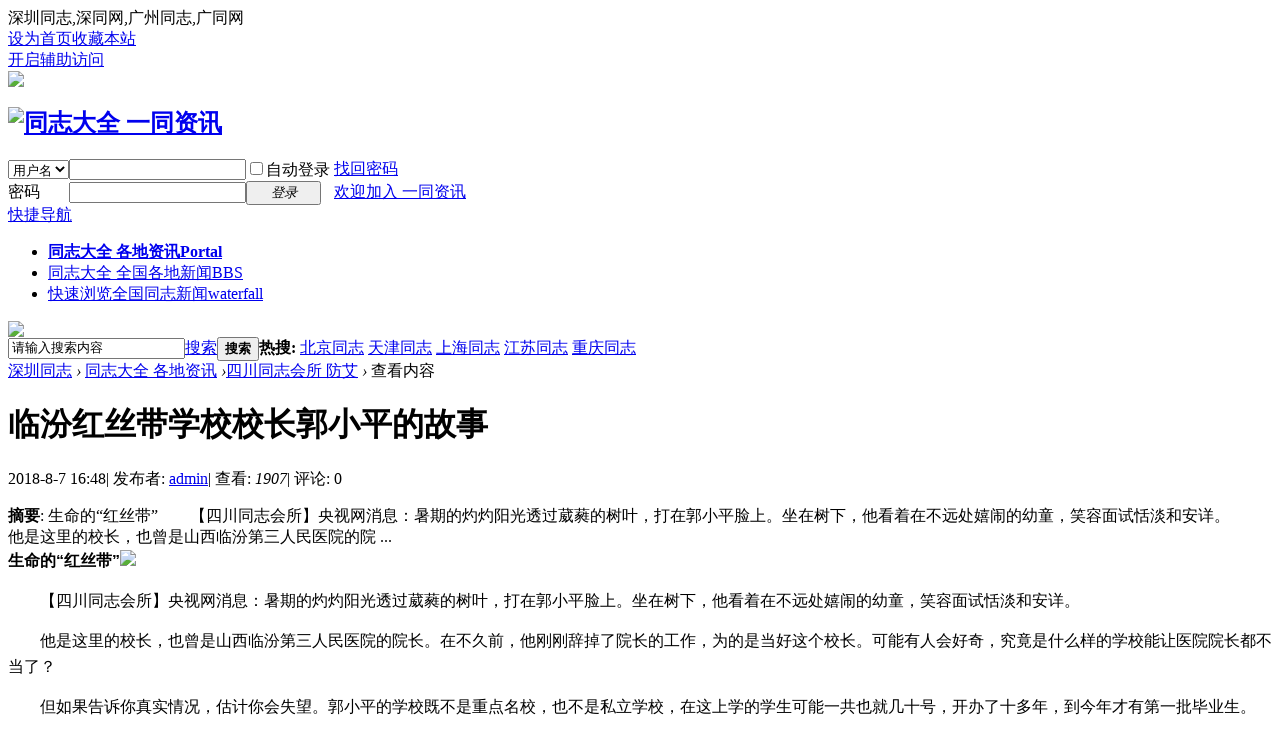

--- FILE ---
content_type: text/html; charset=gbk
request_url: http://www.sz1069.cc/article-315-1.html
body_size: 12488
content:
<!DOCTYPE html PUBLIC "-//W3C//DTD XHTML 1.0 Transitional//EN" "http://www.w3.org/TR/xhtml1/DTD/xhtml1-transitional.dtd">
<html xmlns="http://www.w3.org/1999/xhtml">
<head>
<meta http-equiv="Content-Type" content="text/html; charset=gbk" />
<title>深圳同志,深同网,广州同志,广同网 一同资讯 一同资讯</title>
深圳同志,深同网,广州同志,广同网
<meta name="keywords" content="临汾红丝带学校校长郭小平的故事" />
<meta name="description" content="生命的“红丝带”　　【四川同志会所】央视网消息：暑期的灼灼阳光透过葳蕤的树叶，打在郭小平脸上。坐在树下，他看着在不远处嬉闹的幼童，笑容面试恬淡和安详。　　他是这里的校长，也曾是山西临汾第三人民医院的院 ... " />
<meta name="generator" content="Discuz! X3.2" />
<meta name="author" content="Discuz! Team and Comsenz UI Team" />
<meta name="copyright" content="2001-2013 Comsenz Inc." />
<meta name="MSSmartTagsPreventParsing" content="True" />
<meta http-equiv="MSThemeCompatible" content="Yes" />
<base href="http://www.sz1069.cc/" /><link rel="stylesheet" type="text/css" href="data/cache/style_1_common.css?kvZ" /><link rel="stylesheet" type="text/css" href="data/cache/style_1_portal_view.css?kvZ" /><script type="text/javascript">var STYLEID = '1', STATICURL = 'static/', IMGDIR = 'static/image/common', VERHASH = 'kvZ', charset = 'gbk', discuz_uid = '0', cookiepre = 'hBe7_2132_', cookiedomain = '', cookiepath = '/', showusercard = '1', attackevasive = '0', disallowfloat = 'newthread', creditnotice = '1|威望|,2|金钱|,3|贡献|', defaultstyle = '', REPORTURL = 'aHR0cDovL3d3dy5zejEwNjkuY2MvYXJ0aWNsZS0zMTUtMS5odG1s', SITEURL = 'http://www.sz1069.cc/', JSPATH = 'static/js/', CSSPATH = 'data/cache/style_', DYNAMICURL = '';</script>
<script src="static/js/common.js?kvZ" type="text/javascript"></script>
<meta name="application-name" content="深圳同志" />
<meta name="msapplication-tooltip" content="深圳同志" />
<meta name="msapplication-task" content="name=同志大全 各地资讯;action-uri=http://www.sz1069.cc/portal.php;icon-uri=http://www.sz1069.cc/static/image/common/portal.ico" /><meta name="msapplication-task" content="name=同志大全 全国各地新闻;action-uri=http://www.sz1069.cc/forum.php;icon-uri=http://www.sz1069.cc/static/image/common/bbs.ico" />
<script src="static/js/portal.js?kvZ" type="text/javascript"></script>
</head>

<body id="nv_portal" class="pg_view" onkeydown="if(event.keyCode==27) return false;">
<div id="append_parent"></div><div id="ajaxwaitid"></div>
<div id="toptb" class="cl">
<div class="wp">
<div class="z"><a href="javascript:;"  onclick="setHomepage('http://www.gztz.cc/');">设为首页</a><a href="http://www.gztz.cc/"  onclick="addFavorite(this.href, '深圳同志');return false;">收藏本站</a></div>
<div class="y">
<a id="switchblind" href="javascript:;" onclick="toggleBlind(this)" title="开启辅助访问" class="switchblind">开启辅助访问</a>
</div>
</div>
</div>

<div id="qmenu_menu" class="p_pop blk" style="display: none;">
<div class="ptm pbw hm">
请 <a href="javascript:;" class="xi2" onclick="lsSubmit()"><strong>登录</strong></a> 后使用快捷导航<br />没有帐号？<a href="member.php?mod=register" class="xi2 xw1">欢迎加入 一同资讯</a>
</div>
<div id="fjump_menu" class="btda"></div></div><div class="wp a_h"><a href="http://www.1tzj.com" target="_blank"><img src="http://www.sz1069.net/data/attachment/common/cf/033715awamjwoxyyyjxai9.gif" border="0"></a></div><div id="hd">
<div class="wp">
<div class="hdc cl"><h2><a href="./" title="深圳同志"><img src="static/image/common/logo.png" alt="同志大全 一同资讯" border="0" /></a></h2><script src="static/js/logging.js?kvZ" type="text/javascript"></script>
<form method="post" autocomplete="off" id="lsform" action="member.php?mod=logging&amp;action=login&amp;loginsubmit=yes&amp;infloat=yes&amp;lssubmit=yes" onsubmit="return lsSubmit();">
<div class="fastlg cl">
<span id="return_ls" style="display:none"></span>
<div class="y pns">
<table cellspacing="0" cellpadding="0">
<tr>
<td>
<span class="ftid">
<select name="fastloginfield" id="ls_fastloginfield" width="40" tabindex="900">
<option value="username">用户名</option>
<option value="email">Email</option>
</select>
</span>
<script type="text/javascript">simulateSelect('ls_fastloginfield')</script>
</td>
<td><input type="text" name="username" id="ls_username" autocomplete="off" class="px vm" tabindex="901" /></td>
<td class="fastlg_l"><label for="ls_cookietime"><input type="checkbox" name="cookietime" id="ls_cookietime" class="pc" value="2592000" tabindex="903" />自动登录</label></td>
<td>&nbsp;<a href="javascript:;" onclick="showWindow('login', 'member.php?mod=logging&action=login&viewlostpw=1')">找回密码</a></td>
</tr>
<tr>
<td><label for="ls_password" class="z psw_w">密码</label></td>
<td><input type="password" name="password" id="ls_password" class="px vm" autocomplete="off" tabindex="902" /></td>
<td class="fastlg_l"><button type="submit" class="pn vm" tabindex="904" style="width: 75px;"><em>登录</em></button></td>
<td>&nbsp;<a href="member.php?mod=register" class="xi2 xw1">欢迎加入 一同资讯</a></td>
</tr>
</table>
<input type="hidden" name="quickforward" value="yes" />
<input type="hidden" name="handlekey" value="ls" />
</div>
</div>
</form>

</div>

<div id="nv">
<a href="javascript:;" id="qmenu" onmouseover="delayShow(this, function () {showMenu({'ctrlid':'qmenu','pos':'34!','ctrlclass':'a','duration':2});showForummenu(0);})">快捷导航</a>
<ul><li class="a" id="mn_portal" onmouseover="showMenu({'ctrlid':this.id,'ctrlclass':'hover','duration':2})"><a href="portal.php" hidefocus="true" title="Portal"   style="font-weight: bold;">同志大全 各地资讯<span>Portal</span></a></li><li id="mn_forum" ><a href="forum.php" hidefocus="true" title="BBS"  >同志大全 全国各地新闻<span>BBS</span></a></li><li id="mn_Nf5cb" ><a href="plugin.php?id=zgd_pwaterfall:zgd_pwaterfall" hidefocus="true" title="waterfall"  >快速浏览全国同志新闻<span>waterfall</span></a></li></ul>
</div>
<ul class="p_pop h_pop" id="mn_portal_menu" style="display: none"><li><a href="/portal.php?mod=list&catid=1" hidefocus="true" >北京同志会所 防艾新闻</a></li></ul><div class="p_pop h_pop" id="mn_userapp_menu" style="display: none"></div><div id="mu" class="cl">
</div><div class="a_mu"><a href="http://www.1tw.net" target="_blank"><img src="http://sz1069.net/data/attachment/common/cf/060757nad72by2pyjsb7ds.gif" border="0"></a></div><div id="scbar" class="scbar_narrow cl">
<form id="scbar_form" method="post" autocomplete="off" onsubmit="searchFocus($('scbar_txt'))" action="search.php?searchsubmit=yes" target="_blank">
<input type="hidden" name="mod" id="scbar_mod" value="search" />
<input type="hidden" name="formhash" value="c8dc444c" />
<input type="hidden" name="srchtype" value="title" />
<input type="hidden" name="srhfid" value="0" />
<input type="hidden" name="srhlocality" value="portal::view" />
<table cellspacing="0" cellpadding="0">
<tr>
<td class="scbar_icon_td"></td>
<td class="scbar_txt_td"><input type="text" name="srchtxt" id="scbar_txt" value="请输入搜索内容" autocomplete="off" x-webkit-speech speech /></td>
<td class="scbar_type_td"><a href="javascript:;" id="scbar_type" class="xg1" onclick="showMenu(this.id)" hidefocus="true">搜索</a></td>
<td class="scbar_btn_td"><button type="submit" name="searchsubmit" id="scbar_btn" sc="1" class="pn pnc" value="true"><strong class="xi2">搜索</strong></button></td>
<td class="scbar_hot_td">
<div id="scbar_hot">
<strong class="xw1">热搜: </strong>

<a href="search.php?mod=forum&amp;srchtxt=%B1%B1%BE%A9%CD%AC%D6%BE&amp;formhash=c8dc444c&amp;searchsubmit=true&amp;source=hotsearch" target="_blank" class="xi2" sc="1">北京同志</a>



<a href="search.php?mod=forum&amp;srchtxt=%CC%EC%BD%F2%CD%AC%D6%BE&amp;formhash=c8dc444c&amp;searchsubmit=true&amp;source=hotsearch" target="_blank" class="xi2" sc="1">天津同志</a>



<a href="search.php?mod=forum&amp;srchtxt=%C9%CF%BA%A3%CD%AC%D6%BE&amp;formhash=c8dc444c&amp;searchsubmit=true&amp;source=hotsearch" target="_blank" class="xi2" sc="1">上海同志</a>



<a href="search.php?mod=forum&amp;srchtxt=%BD%AD%CB%D5%CD%AC%D6%BE&amp;formhash=c8dc444c&amp;searchsubmit=true&amp;source=hotsearch" target="_blank" class="xi2" sc="1">江苏同志</a>



<a href="search.php?mod=forum&amp;srchtxt=%D6%D8%C7%EC%CD%AC%D6%BE&amp;formhash=c8dc444c&amp;searchsubmit=true&amp;source=hotsearch" target="_blank" class="xi2" sc="1">重庆同志</a>

</div>
</td>
</tr>
</table>
</form>
</div>
<ul id="scbar_type_menu" class="p_pop" style="display: none;"><li><a href="javascript:;" rel="article">文章</a></li><li><a href="javascript:;" rel="forum" class="curtype">帖子</a></li><li><a href="javascript:;" rel="user">用户</a></li></ul>
<script type="text/javascript">
initSearchmenu('scbar', '');
</script>
</div>
</div>


<div id="wp" class="wp">
<!--[name]!portalcategory_viewtplname![/name]-->

<script src="static/js/forum_viewthread.js?kvZ" type="text/javascript"></script>
<script type="text/javascript">zoomstatus = parseInt(1), imagemaxwidth = '600', aimgcount = new Array();</script>
<div id="pt" class="bm cl">
<div class="z">
<a href="./" class="nvhm" title="首页">深圳同志</a> <em>&rsaquo;</em>
<a href="portal.php">同志大全 各地资讯</a> <em>&rsaquo;</em><a href="http://www.sz1069.net/portal.php?mod=list&catid=21">四川同志会所 防艾</a> <em>&rsaquo;</em>
查看内容
</div>
</div>

<style id="diy_style" type="text/css"></style>
<div class="wp">
<!--[diy=diy1]--><div id="diy1" class="area"></div><!--[/diy]-->
</div>
<div id="ct" class="ct2 wp cl">
<div class="mn">
<div class="bm vw">
<div class="h hm">
<h1 class="ph">临汾红丝带学校校长郭小平的故事 </h1>
<p class="xg1">
2018-8-7 16:48<span class="pipe">|</span>
发布者: <a href="space-uid-1.html">admin</a><span class="pipe">|</span>
查看: <em id="_viewnum">1907</em><span class="pipe">|</span>
评论: 0</p>
</div>

<!--[diy=diysummarytop]--><div id="diysummarytop" class="area"></div><!--[/diy]-->

<div class="s"><div><strong>摘要</strong>: 生命的“红丝带”　　【四川同志会所】央视网消息：暑期的灼灼阳光透过葳蕤的树叶，打在郭小平脸上。坐在树下，他看着在不远处嬉闹的幼童，笑容面试恬淡和安详。　　他是这里的校长，也曾是山西临汾第三人民医院的院 ...</div></div>
<!--[diy=diysummarybottom]--><div id="diysummarybottom" class="area"></div><!--[/diy]-->

<div class="d">

<!--[diy=diycontenttop]--><div id="diycontenttop" class="area"></div><!--[/diy]-->

<table cellpadding="0" cellspacing="0" class="vwtb"><tr><td id="article_content"><p style="margin: 0px 0px 14px; padding: 0px; font-family: 'Helvetica Neue', Ubuntu, 'Hiragino Sans GB', 'WenQuanYi Micro Hei', sans-serif; line-height: 26px;"><strong>生命的“红丝带”</strong><a href="data/attachment/portal/201808/07/164813usda7ddddzpwduqd.jpg" target="_blank" style="font-family: Tahoma, Arial, Helvetica, snas-serif; line-height: 1.8em;"><img src="data/attachment/portal/201808/07/164813usda7ddddzpwduqd.jpg"></a></p><p style="margin: 0px 0px 14px; padding: 0px; font-family: 'Helvetica Neue', Ubuntu, 'Hiragino Sans GB', 'WenQuanYi Micro Hei', sans-serif; line-height: 26px;">　　【四川同志会所】央视网消息：暑期的灼灼阳光透过葳蕤的树叶，打在郭小平脸上。坐在树下，他看着在不远处嬉闹的幼童，笑容面试恬淡和安详。</p><p style="margin: 0px 0px 14px; padding: 0px; font-family: 'Helvetica Neue', Ubuntu, 'Hiragino Sans GB', 'WenQuanYi Micro Hei', sans-serif; line-height: 26px;">　　他是这里的校长，也曾是山西临汾第三人民医院的院长。在不久前，他刚刚辞掉了院长的工作，为的是当好这个校长。可能有人会好奇，究竟是什么样的学校能让医院院长都不当了？</p><p style="margin: 0px 0px 14px; padding: 0px; font-family: 'Helvetica Neue', Ubuntu, 'Hiragino Sans GB', 'WenQuanYi Micro Hei', sans-serif; line-height: 26px;">　　但如果告诉你真实情况，估计你会失望。郭小平的学校既不是重点名校，也不是私立学校，在这上学的学生可能一共也就几十号，开办了十多年，到今年才有第一批毕业生。</p><p style="margin: 0px 0px 14px; padding: 0px; font-family: 'Helvetica Neue', Ubuntu, 'Hiragino Sans GB', 'WenQuanYi Micro Hei', sans-serif; line-height: 26px;">　　而且这还是一个老师唯恐避之不及的学校，甚至曾发生过有人穿着隔离服，戴手套、口罩来上课的情况。</p><p style="margin: 0px 0px 14px; padding: 0px; font-family: 'Helvetica Neue', Ubuntu, 'Hiragino Sans GB', 'WenQuanYi Micro Hei', sans-serif; line-height: 26px;">　　总之，这并不是间“好”学校。</p><p style="margin: 0px 0px 14px; padding: 0px; font-family: 'Helvetica Neue', Ubuntu, 'Hiragino Sans GB', 'WenQuanYi Micro Hei', sans-serif; line-height: 26px;">　　学校的名字叫“<a href="http://www.danlan.org/search.asp?keyword=%u4E34%u6C7E%u7EA2%u4E1D%u5E26%u5B66%u6821&amp;soption=1" target="_blank" style="color: rgb(0, 96, 166); text-decoration: none;">红丝带学校</a>”，是一所特殊学校。至于怎么特殊，估计听到红丝带你可能就已经恍然大悟了。</p><p style="margin: 0px 0px 14px; padding: 0px; font-family: 'Helvetica Neue', Ubuntu, 'Hiragino Sans GB', 'WenQuanYi Micro Hei', sans-serif; line-height: 26px;">　　是的，这是一所艾滋病患儿的学校。</p><p style="margin: 0px 0px 14px; padding: 0px; font-family: 'Helvetica Neue', Ubuntu, 'Hiragino Sans GB', 'WenQuanYi Micro Hei', sans-serif; line-height: 26px;">　　学校始建于2004年，建校前曾是传染病医院的一个病区，而学校里的孩子，也都和曾经的病区有着千丝万缕的联系。当时，郭小平是传染病医院的院长，这群患有艾滋病的孩子和他们的父母都在这个医院治病。二十世纪初，人们对于艾滋病的了解还不算深入，也没什么特效药和治疗方法。</p><p style="margin: 0px 0px 14px; padding: 0px; font-family: 'Helvetica Neue', Ubuntu, 'Hiragino Sans GB', 'WenQuanYi Micro Hei', sans-serif; line-height: 26px;">　　郭小平的感染医院里，时不时就会有人去世，有几个孩子的父母就是在这走的。这些孩子大多举目无亲，只待在病区，由医护人员照顾，也没人来管。眼看着孩子一天天长大，到了上学的年龄，总这么下去也不是个办法。</p><p style="margin: 0px 0px 14px; padding: 0px; font-family: 'Helvetica Neue', Ubuntu, 'Hiragino Sans GB', 'WenQuanYi Micro Hei', sans-serif; line-height: 26px;">　　思前想后，郭小平就为他们创办了爱心小课堂。起初的老师都是医院的医生和护士，他们和孩子们熟络，孩子少也听话，主要是对孩子没那么恐惧。讲的内容也都很简单，就是些基础算数和语文，这里与其说是学校，不如说是私塾。</p><p style="margin: 0px 0px 14px; padding: 0px; font-family: 'Helvetica Neue', Ubuntu, 'Hiragino Sans GB', 'WenQuanYi Micro Hei', sans-serif; line-height: 26px;">　　就这么教着教着，渐渐的孩子多了，小课堂也装不下了。于是，郭小平就跟医院申请，把感染医院改成个艾滋病患儿学校。</p><p style="margin: 0px 0px 14px; padding: 0px; font-family: 'Helvetica Neue', Ubuntu, 'Hiragino Sans GB', 'WenQuanYi Micro Hei', sans-serif; line-height: 26px;">　　忙前忙后东跑西颠，多方筹措不知费了多少周折，终于是把学校开起来了。但是，摆在郭小平面前的却有两个现实的问题。</p><p style="margin: 0px 0px 14px; padding: 0px; font-family: 'Helvetica Neue', Ubuntu, 'Hiragino Sans GB', 'WenQuanYi Micro Hei', sans-serif; line-height: 26px;">　　第一，这些孩子到底能活多久？</p><p style="margin: 0px 0px 14px; padding: 0px; font-family: 'Helvetica Neue', Ubuntu, 'Hiragino Sans GB', 'WenQuanYi Micro Hei', sans-serif; line-height: 26px;">　　第二，老师怎么找？</p><p style="margin: 0px 0px 14px; padding: 0px; font-family: 'Helvetica Neue', Ubuntu, 'Hiragino Sans GB', 'WenQuanYi Micro Hei', sans-serif; line-height: 26px;">　　关于孩子能活多久的事，郭小平心里也没底。虽然他是传染病医院院长，可当时整个医学界对于艾滋病都没有太深入的了解，只知道这种病是不可治愈的且致死率高。孩子的免疫力又不如大人，时常身体溃烂或者有并发其他症状，能撑多久真的是一个未知数。</p><p style="margin: 0px 0px 14px; padding: 0px; font-family: 'Helvetica Neue', Ubuntu, 'Hiragino Sans GB', 'WenQuanYi Micro Hei', sans-serif; line-height: 26px;">　　虽然痛在心里，但是郭小平却从来没想过打退堂鼓，因为他知道如果自己不管，那这些孩子就只能自生自灭，于情于理郭小平说服不了自己。所幸，在2005年抗病毒药物出现了一丝新希望，这让郭小平有了一定的信心。</p><p style="margin: 0px 0px 14px; padding: 0px; font-family: 'Helvetica Neue', Ubuntu, 'Hiragino Sans GB', 'WenQuanYi Micro Hei', sans-serif; line-height: 26px;">　　用上新药物的孩子们病情得到了一定的控制，身体也一天天好了起来。身体好了，也就能上课了，但上课得有老师，老师怎么找又成了郭小平学校的一大难题。</p><p style="margin: 0px 0px 14px; padding: 0px; font-family: 'Helvetica Neue', Ubuntu, 'Hiragino Sans GB', 'WenQuanYi Micro Hei', sans-serif; line-height: 26px;">　　那个时候防艾、治艾的宣传工作还没完全开展，加上传播途径的特殊性，大众对于艾滋病的恐慌几乎到了谈“艾”色变的地步，学校不但老师难找，甚至小偷都不愿意来。因此，出现过上述穿隔离服来上课的滑稽现象，也不是完全没来由。</p><p style="margin: 0px 0px 14px; padding: 0px; font-family: 'Helvetica Neue', Ubuntu, 'Hiragino Sans GB', 'WenQuanYi Micro Hei', sans-serif; line-height: 26px;">　　2005-2011年，在“红丝带学校”任课的教师，没有任职时间超过半年的，最多的时候一周就换了三位。“红丝带学校”的艰难由此可见一斑。但是，坚持总会有结果，政府看到了“红丝带学校”的现状后，除了主动提供帮助，甚至在2011年，还将红丝带学校正式纳入国家义务教育行列。</p><p style="margin: 0px 0px 14px; padding: 0px; font-family: 'Helvetica Neue', Ubuntu, 'Hiragino Sans GB', 'WenQuanYi Micro Hei', sans-serif; line-height: 26px;">　　有了正规学校的编制，加上防艾宣传的开展，老师的问题也算是解决了。接下来的工作就是让这些孩子好好学习。</p><p style="margin: 0px 0px 14px; padding: 0px; font-family: 'Helvetica Neue', Ubuntu, 'Hiragino Sans GB', 'WenQuanYi Micro Hei', sans-serif; line-height: 26px;">　　孩子们都挺上进，除了日常课业外不少人还学了钢琴、绘画。平常没事就给郭小平画个画像，或者弹个钢琴，不过这都不能让郭小平真正感到欣慰。</p><p style="margin: 0px 0px 14px; padding: 0px; font-family: 'Helvetica Neue', Ubuntu, 'Hiragino Sans GB', 'WenQuanYi Micro Hei', sans-serif; line-height: 26px;">　　真正让他欣慰的是在今年6月份的高考，红丝带学校终于有了这里的第一批毕业生。16个学生毕业，考上大学的有15人。</p><p style="margin: 0px 0px 14px; padding: 0px; font-family: 'Helvetica Neue', Ubuntu, 'Hiragino Sans GB', 'WenQuanYi Micro Hei', sans-serif; line-height: 26px;">　　他的努力，总算是看到了回报。2015年，郭小平觉得自己年纪大了，没那么多经历去同时干两件事，于是就辞掉了医院院长的职务专心打理学校。</p><p style="margin: 0px 0px 14px; padding: 0px; font-family: 'Helvetica Neue', Ubuntu, 'Hiragino Sans GB', 'WenQuanYi Micro Hei', sans-serif; line-height: 26px;">　　他说：“我可能是唯一一个希望自己学校早点关门的校长吧？因为社会上这样的学校越少越好。”</p><p style="margin: 0px 0px 14px; padding: 0px; font-family: 'Helvetica Neue', Ubuntu, 'Hiragino Sans GB', 'WenQuanYi Micro Hei', sans-serif; line-height: 26px;">　　他就是艾滋患儿的郭伯伯，红丝带学校的校长郭小平。</p><p style="margin: 0px 0px 14px; padding: 0px; font-family: 'Helvetica Neue', Ubuntu, 'Hiragino Sans GB', 'WenQuanYi Micro Hei', sans-serif; line-height: 26px;">　　(来源：<a href="http://news.cctv.com/2017/08/30/ARTI0WMHsCbHT3LospcZVOUN170830.shtml?src=www.danlan.org" target="_blank" style="color: rgb(0, 96, 166); text-decoration: none;">央视网</a>)</p></td></tr></table>

<!--[diy=diycontentbottom]--><div id="diycontentbottom" class="area"></div><!--[/diy]-->

<script src="static/js/home.js?kvZ" type="text/javascript"></script>
<div id="click_div"><table cellpadding="0" cellspacing="0" class="atd">
<tr><td>
<a href="home.php?mod=spacecp&amp;ac=click&amp;op=add&amp;clickid=1&amp;idtype=aid&amp;id=315&amp;hash=a087c5c5d4c17ae2c10cf31390b540c1&amp;handlekey=clickhandle" id="click_aid_315_1" onclick="showWindow(this.id, this.href);doane(event);">
<img src="static/image/click/xianhua.gif" alt="" /><br />鲜花</a>
</td>
<td>
<a href="home.php?mod=spacecp&amp;ac=click&amp;op=add&amp;clickid=2&amp;idtype=aid&amp;id=315&amp;hash=a087c5c5d4c17ae2c10cf31390b540c1&amp;handlekey=clickhandle" id="click_aid_315_2" onclick="showWindow(this.id, this.href);doane(event);">
<img src="static/image/click/woshou.gif" alt="" /><br />握手</a>
</td>
<td>
<a href="home.php?mod=spacecp&amp;ac=click&amp;op=add&amp;clickid=3&amp;idtype=aid&amp;id=315&amp;hash=a087c5c5d4c17ae2c10cf31390b540c1&amp;handlekey=clickhandle" id="click_aid_315_3" onclick="showWindow(this.id, this.href);doane(event);">
<img src="static/image/click/leiren.gif" alt="" /><br />雷人</a>
</td>
<td>
<a href="home.php?mod=spacecp&amp;ac=click&amp;op=add&amp;clickid=4&amp;idtype=aid&amp;id=315&amp;hash=a087c5c5d4c17ae2c10cf31390b540c1&amp;handlekey=clickhandle" id="click_aid_315_4" onclick="showWindow(this.id, this.href);doane(event);">
<img src="static/image/click/luguo.gif" alt="" /><br />路过</a>
</td>
<td>
<a href="home.php?mod=spacecp&amp;ac=click&amp;op=add&amp;clickid=5&amp;idtype=aid&amp;id=315&amp;hash=a087c5c5d4c17ae2c10cf31390b540c1&amp;handlekey=clickhandle" id="click_aid_315_5" onclick="showWindow(this.id, this.href);doane(event);">
<img src="static/image/click/jidan.gif" alt="" /><br />鸡蛋</a>
</td>
</tr>
</table>
<script type="text/javascript">
function errorhandle_clickhandle(message, values) {
if(values['id']) {
showCreditPrompt();
show_click(values['idtype'], values['id'], values['clickid']);
}
}
</script>

</div>


<!--[diy=diycontentclickbottom]--><div id="diycontentclickbottom" class="area"></div><!--[/diy]-->

</div>

<div class="o cl ptm pbm">
<a href="home.php?mod=spacecp&amp;ac=favorite&amp;type=article&amp;id=315&amp;handlekey=favoritearticlehk_315" id="a_favorite" onclick="showWindow(this.id, this.href, 'get', 0);" class="oshr ofav">收藏</a>
<a href="misc.php?mod=invite&amp;action=article&amp;id=315" id="a_invite" onclick="showWindow('invite', this.href, 'get', 0);" class="oshr oivt">邀请</a>
</div>
<div class="pren pbm cl">
<em>上一篇：<a href="article-314-1.html">姜珍霞：为艾滋病人服务是我最大的幸福</a></em><em>下一篇：<a href="article-316-1.html">云南首届性病艾滋病学术大会在昆明召开</a></em></div>
</div>

<!--[diy=diycontentrelatetop]--><div id="diycontentrelatetop" class="area"></div><!--[/diy]-->
<!--[diy=diycontentrelate]--><div id="diycontentrelate" class="area"></div><!--[/diy]-->

<div id="comment" class="bm">
<div class="bm_h cl">
<h3>最新评论</h3>
</div>
<div id="comment_ul" class="bm_c"><form id="cform" name="cform" action="portal.php?mod=portalcp&ac=comment" method="post" autocomplete="off">
<div class="tedt">
<div class="area">
<textarea name="message" rows="3" class="pt" id="message" onkeydown="ctrlEnter(event, 'commentsubmit_btn');"></textarea>
</div>
</div>

<input type="hidden" name="portal_referer" value="portal.php?mod=view&aid=315#comment">
<input type="hidden" name="referer" value="portal.php?mod=view&aid=315#comment" />
<input type="hidden" name="id" value="0" />
<input type="hidden" name="idtype" value="" />
<input type="hidden" name="aid" value="315">
<input type="hidden" name="formhash" value="c8dc444c">
<input type="hidden" name="replysubmit" value="true">
<input type="hidden" name="commentsubmit" value="true" />
<p class="ptn"><button type="submit" name="commentsubmit_btn" id="commentsubmit_btn" value="true" class="pn"><strong>评论</strong></button></p>
</form>
</div>
</div>
<!--[diy=diycontentcomment]--><div id="diycontentcomment" class="area"></div><!--[/diy]-->


</div>
<div class="sd pph">


<div class="drag">
<!--[diy=diyrighttop]--><div id="diyrighttop" class="area"></div><!--[/diy]-->
</div>

<div class="bm">
<div class="bm_h cl">
<h2>相关分类</h2>
</div>
<div class="bm_c">
<ul class="xl xl2 cl"><li><a href="http://www.sz1069.net/portal.php?mod=list&catid=1">北京同志会所 防艾</a></li>
<li><a href="http://www.sz1069.net/portal.php?mod=list&catid=2">天津同志会所  防艾</a></li>
<li><a href="http://www.sz1069.net/portal.php?mod=list&catid=3">上海同志会所 防艾</a></li>
<li><a href="http://www.sz1069.net/portal.php?mod=list&catid=4">重庆同志会所 防艾</a></li>
<li><a href="http://www.sz1069.net/portal.php?mod=list&catid=5">河北同志会所 防艾</a></li>
<li><a href="http://www.sz1069.net/portal.php?mod=list&catid=6">山西同志会所 防艾</a></li>
<li><a href="http://www.sz1069.net/portal.php?mod=list&catid=7">辽宁同志会所 防艾</a></li>
<li><a href="http://www.sz1069.net/portal.php?mod=list&catid=8">吉林同志会所 防艾</a></li>
<li><a href="http://www.sz1069.net/portal.php?mod=list&catid=9">黑龙江同志 防艾</a></li>
<li><a href="http://www.sz1069.net/portal.php?mod=list&catid=10">江苏同志会所 防艾</a></li>
<li><a href="http://www.sz1069.net/portal.php?mod=list&catid=11">浙江同志会所 防艾</a></li>
<li><a href="http://www.sz1069.net/portal.php?mod=list&catid=12">安徽同志会所 防艾</a></li>
<li><a href="http://www.sz1069.net/portal.php?mod=list&catid=13">福建同志会所 防艾</a></li>
<li><a href="http://www.sz1069.net/portal.php?mod=list&catid=14">江西同志会所 防艾</a></li>
<li><a href="http://www.sz1069.net/portal.php?mod=list&catid=15">山东同志会所 防艾</a></li>
<li><a href="http://www.sz1069.net/portal.php?mod=list&catid=16">河南同志会所 防艾</a></li>
<li><a href="http://www.sz1069.net/portal.php?mod=list&catid=17">湖北同志会所 防艾</a></li>
<li><a href="http://www.sz1069.net/portal.php?mod=list&catid=18">湖南同志会所 防艾</a></li>
<li><a href="http://www.sz1069.net/portal.php?mod=list&catid=19">广东同志会所 防艾</a></li>
<li><a href="http://www.sz1069.net/portal.php?mod=list&catid=20">海南同志会所 防艾</a></li>
<li><a href="http://www.sz1069.net/portal.php?mod=list&catid=21">四川同志会所 防艾</a></li>
<li><a href="http://www.sz1069.net/portal.php?mod=list&catid=22">贵州同志会所 防艾</a></li>
<li><a href="http://www.sz1069.net/portal.php?mod=list&catid=23">云南同志会所 防艾</a></li>
<li><a href="http://www.sz1069.net/portal.php?mod=list&catid=24">陕西同志会所 防艾</a></li>
<li><a href="http://www.sz1069.net/portal.php?mod=list&catid=26">甘肃同志会所 防艾</a></li>
<li><a href="http://www.sz1069.net/portal.php?mod=list&catid=27">青海同志会所 防艾</a></li>
<li><a href="http://www.sz1069.net/portal.php?mod=list&catid=28">台湾同志会所 防艾</a></li>
<li><a href="http://www.sz1069.net/portal.php?mod=list&catid=29">内蒙古同志 防艾</a></li>
<li><a href="http://www.sz1069.net/portal.php?mod=list&catid=30">广西同志会所 防艾</a></li>
<li><a href="http://www.sz1069.net/portal.php?mod=list&catid=32">宁夏同志会所 防艾</a></li>
<li><a href="http://www.sz1069.net/portal.php?mod=list&catid=31">西藏同志会所 防艾</a></li>
<li><a href="http://www.sz1069.net/portal.php?mod=list&catid=33">新疆同志会所 防艾</a></li>
<li><a href="http://www.sz1069.net/portal.php?mod=list&catid=34">香港同志会所 防艾</a></li>
<li><a href="http://www.sz1069.net/portal.php?mod=list&catid=35">澳门同志会所 防艾</a></li>
</ul>
</div>
</div>

<div class="drag">
<!--[diy=diy2]--><div id="diy2" class="area"></div><!--[/diy]-->
</div>


</div>
</div>


<div class="wp mtn">
<!--[diy=diy3]--><div id="diy3" class="area"></div><!--[/diy]-->
</div>
<input type="hidden" id="portalview" value="1">	</div>
<div class="a_fl"><a href="http://www.baidutz.net" target="_blank"><img src="http://sz1069.net/data/attachment/common/cf/000033f4w7g1xk128fv4m4.gif" border="0"></a><br /><a href="javascript:;" onclick="setcookie('adclose_', 1, 86400);this.parentNode.style.display='none'"><img src="static/image/common/ad_close.gif" /></a></div><div class="a_fr"><a href="http://www.1tw.net" target="_blank"><img src="http://sz1069.net/data/attachment/common/cf/000225wzgigwdy82mav8w8.gif" border="0"></a><br /><a href="javascript:;" onclick="setcookie('adclose_', 1, 86400);this.parentNode.style.display='none'"><img src="static/image/common/ad_close.gif" /></a></div><div class="a_cn"><a href="http://www.sctzbf.com" target="_blank"><img src="http://www.sz1069.net/data/attachment/common/cf/154701tcr79lb2cdd04td0.gif" border="0"></a></div><div id="ft" class="wp cl">
<div id="flk" class="y">
<p>
<a href="archiver/" >Archiver</a><span class="pipe">|</span><a href="forum.php?mobile=yes" >手机版</a><span class="pipe">|</span><a href="forum.php?mod=misc&action=showdarkroom" >小黑屋</a><span class="pipe">|</span><strong><a href="http://www.sz1069.net" target="_blank">深圳同志会所</a></strong>
&nbsp;<a href="http://discuz.qq.com/service/security" target="_blank" title="防水墙保卫网站远离侵害"><img src="static/image/common/security.png"></a></p>
<p class="xs0">
GMT+8, 2026-1-13 12:03<span id="debuginfo">
, Processed in 0.052339 second(s), 17 queries
.
</span>
</p>
</div>
<div id="frt">
<p>Powered by <strong><a href="http://www.1tzj.com" target="_blank">同志大全站对于任何包含于、经由、链接、下载或从任何与本网站有关服务（以下简称[服务]）所获得 的信息、内容或广告（以下简称[资料]），不声明或保证其正确性或可靠性。您于此接受并承认信赖任何 [资料]所发生的风险都应自行承担。对于因[服务]、[资料]所生的任何直接、间接、附带的或因此而导致 的衍生性损失概不负责。 安徽同志网站为免费网址站，所有连接均来自网上，其相关内容一概与本站无关，本站不对相关网站内容 负责！如您发现本站有任何非法不良连接,请立即告之我们,我们将在第一时间内删除.我们坚决支持和配 合专项行动</a></strong> <em>X3.2</em></p>
<p class="xs0">&copy; 2001-2013 <a href="http://www.zjgay.com" target="_blank">Comsenz Inc.</a></p>
</div></div>
<script src="home.php?mod=misc&ac=sendmail&rand=1768276983" type="text/javascript"></script>
<div id="scrolltop">
<span hidefocus="true"><a title="返回顶部" onclick="window.scrollTo('0','0')" class="scrolltopa" ><b>返回顶部</b></a></span>
</div>
<script type="text/javascript">_attachEvent(window, 'scroll', function () { showTopLink(); });checkBlind();</script>
			<div id="discuz_tips" style="display:none;"></div>
			<script type="text/javascript">
				var tipsinfo = '|X3.2|0.6||0||0|7|1768276983||2';
			</script>
			<script src="http://discuz.gtimg.cn/cloud/scripts/discuz_tips.js?v=1" type="text/javascript" charset="UTF-8"></script></body>
</html>
